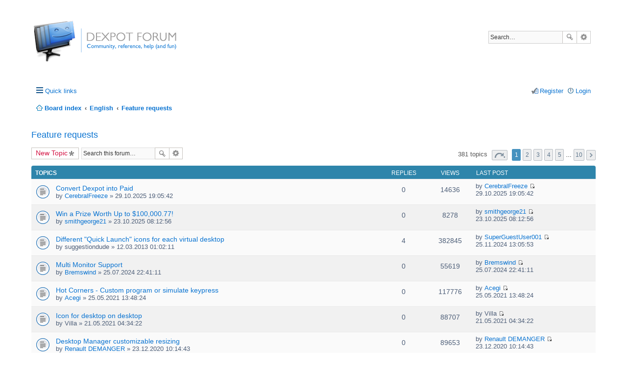

--- FILE ---
content_type: text/html; charset=UTF-8
request_url: https://dexpot.de/forum/viewforum.php?f=25&sid=2ac61188ed67152649be4178e964e698
body_size: 9349
content:
<!DOCTYPE html>
<html dir="ltr" lang="en-us">
<head>
<meta charset="utf-8" />
<meta name="viewport" content="width=device-width, initial-scale=1" />

<title>Feature requests | Dexpot Forum</title>

	<link rel="alternate" type="application/atom+xml" title="Feed - Dexpot Forum" href="https://dexpot.de/forum/feed.php">		<link rel="alternate" type="application/atom+xml" title="Feed - All forums" href="https://dexpot.de/forum/feed.php?mode=forums">			<link rel="alternate" type="application/atom+xml" title="Feed - Forum - Feature requests" href="https://dexpot.de/forum/feed.php?f=25">		
	<link rel="canonical" href="https://dexpot.de/forum/viewforum.php?f=25">

<!--
	phpBB style name: prosilver
	Based on style:   prosilver (this is the default phpBB3 style)
	Original author:  Tom Beddard ( http://www.subBlue.com/ )
	Modified by:
-->

<link href="./styles/dexsilver/theme/stylesheet.css?assets_version=104" rel="stylesheet">
<link href="./styles/dexsilver/theme/en_us/stylesheet.css?assets_version=104" rel="stylesheet">
<!--[if IE]><link rel="shortcut icon" href="favicon.ico?v=1"><![endif]-->
<link rel="icon" href="favicon.png">
<link rel="apple-touch-icon" href="apple-touch-icon.png">
<link href="./styles/dexsilver/theme/responsive.css?assets_version=104" rel="stylesheet" media="all and (max-width: 700px)">



<!--[if lte IE 9]>
	<link href="./styles/dexsilver/theme/tweaks.css?assets_version=104" rel="stylesheet">
<![endif]-->





</head>
<body id="phpbb" class="nojs notouch section-viewforum ltr ">


<div id="wrap">
	<a id="top" class="anchor" accesskey="t"></a>
	<div id="page-header">
		<div class="headerbar" role="banner">
			<div class="inner">

			<div id="site-description">
				<a id="logo" class="logo" href="./index.php?sid=26ada21cb5fcba0112492b88cf4a467c" title="Board index"><span class="imageset site_logo"></span></a>
				<!-- <h1>Dexpot Forum</h1>
				<p>Virtual desktops for Windows</p> -->
				<p class="skiplink"><a href="#start_here">Skip to content</a></p>
			</div>

									<div id="search-box" class="search-box search-header" role="search">
				<form action="./search.php?sid=26ada21cb5fcba0112492b88cf4a467c" method="get" id="search">
				<fieldset>
					<input name="keywords" id="keywords" type="search" maxlength="128" title="Search for keywords" class="inputbox search tiny" size="20" value="" placeholder="Search…" />
					<button class="button icon-button search-icon" type="submit" title="Search">Search</button>
					<a href="./search.php?sid=26ada21cb5fcba0112492b88cf4a467c" class="button icon-button search-adv-icon" title="Advanced search">Advanced search</a>
					<input type="hidden" name="sid" value="26ada21cb5fcba0112492b88cf4a467c" />

				</fieldset>
				</form>
			</div>
			
			</div>
		</div>
				<div class="navbar" role="navigation">
	<div class="inner">

	<ul id="nav-main" class="linklist bulletin" role="menubar">

		<li id="quick-links" class="small-icon responsive-menu dropdown-container" data-skip-responsive="true">
			<a href="#" class="responsive-menu-link dropdown-trigger">Quick links</a>
			<div class="dropdown hidden">
				<div class="pointer"><div class="pointer-inner"></div></div>
				<ul class="dropdown-contents" role="menu">
					
											<li class="separator"></li>
																								<li class="small-icon icon-search-unanswered"><a href="./search.php?search_id=unanswered&amp;sid=26ada21cb5fcba0112492b88cf4a467c" role="menuitem">Unanswered topics</a></li>
						<li class="small-icon icon-search-active"><a href="./search.php?search_id=active_topics&amp;sid=26ada21cb5fcba0112492b88cf4a467c" role="menuitem">Active topics</a></li>
						<li class="separator"></li>
						<li class="small-icon icon-search"><a href="./search.php?sid=26ada21cb5fcba0112492b88cf4a467c" role="menuitem">Search</a></li>
					
											<li class="separator"></li>
												<li class="small-icon icon-team"><a href="./memberlist.php?mode=team&amp;sid=26ada21cb5fcba0112492b88cf4a467c" role="menuitem">The team</a></li>										<li class="separator"></li>

									</ul>
			</div>
		</li>

				<!-- <li class="small-icon icon-faq" data-skip-responsive="true"><a href="./faq.php?sid=26ada21cb5fcba0112492b88cf4a467c" rel="help" title="Frequently Asked Questions" role="menuitem">FAQ</a></li> -->
						
			<li class="small-icon icon-logout rightside"  data-skip-responsive="true"><a href="./ucp.php?mode=login&amp;sid=26ada21cb5fcba0112492b88cf4a467c" title="Login" accesskey="x" role="menuitem">Login</a></li>
					<li class="small-icon icon-register rightside" data-skip-responsive="true"><a href="./ucp.php?mode=register&amp;sid=26ada21cb5fcba0112492b88cf4a467c" role="menuitem">Register</a></li>
						</ul>

	<ul id="nav-breadcrumbs" class="linklist navlinks" role="menubar">
						<li class="small-icon icon-home breadcrumbs">
									<span class="crumb" itemtype="http://data-vocabulary.org/Breadcrumb" itemscope=""><a href="./index.php?sid=26ada21cb5fcba0112492b88cf4a467c" accesskey="h" data-navbar-reference="index" itemprop="url"><span itemprop="title">Board index</span></a></span>
											<span class="crumb" itemtype="http://data-vocabulary.org/Breadcrumb" itemscope="" data-forum-id="18"><a href="./viewforum.php?f=18&amp;sid=26ada21cb5fcba0112492b88cf4a467c" itemprop="url"><span itemprop="title">English</span></a></span>
															<span class="crumb" itemtype="http://data-vocabulary.org/Breadcrumb" itemscope="" data-forum-id="25"><a href="./viewforum.php?f=25&amp;sid=26ada21cb5fcba0112492b88cf4a467c" itemprop="url"><span itemprop="title">Feature requests</span></a></span>
												</li>
		
					<li class="rightside responsive-search" style="display: none;"><a href="./search.php?sid=26ada21cb5fcba0112492b88cf4a467c" title="View the advanced search options" role="menuitem">Search</a></li>
			</ul>

	</div>
</div>
	</div>

	
	<a id="start_here" class="anchor"></a>
	<div id="page-body" role="main">
		
		<h2 class="forum-title"><a href="./viewforum.php?f=25&amp;sid=26ada21cb5fcba0112492b88cf4a467c">Feature requests</a></h2>
<div>
	<!-- NOTE: remove the style="display: none" when you want to have the forum description on the forum body -->
	<div style="display: none !important;">Here you may post suggestions for improving and extending Dexpot.<br /></div>	</div>



	<div class="action-bar top">

			<div class="buttons">
			
			<a href="./posting.php?mode=post&amp;f=25&amp;sid=26ada21cb5fcba0112492b88cf4a467c" class="button icon-button post-icon" title="Post a new topic">
				New Topic			</a>

					</div>
	
			<div class="search-box" role="search">
			<form method="get" id="forum-search" action="./search.php?sid=26ada21cb5fcba0112492b88cf4a467c">
			<fieldset>
				<input class="inputbox search tiny" type="search" name="keywords" id="search_keywords" size="20" placeholder="Search this forum…" />
				<button class="button icon-button search-icon" type="submit" title="Search">Search</button>
				<a href="./search.php?sid=26ada21cb5fcba0112492b88cf4a467c" class="button icon-button search-adv-icon" title="Advanced search">Advanced search</a>
				<input type="hidden" name="fid[0]" value="25" />
<input type="hidden" name="sid" value="26ada21cb5fcba0112492b88cf4a467c" />

			</fieldset>
			</form>
		</div>
	
	<div class="pagination">
				381 topics
					<ul>
	<li class="dropdown-container dropdown-button-control dropdown-page-jump page-jump">
		<a href="#" class="dropdown-trigger" title="Click to jump to page…" role="button">Page <strong>1</strong> of <strong>10</strong></a>
		<div class="dropdown hidden">
			<div class="pointer"><div class="pointer-inner"></div></div>
			<ul class="dropdown-contents">
				<li>Jump to page:</li>
				<li class="page-jump-form">
					<input type="number" name="page-number" min="1" maxlength="6" title="Enter the page number you wish to go to" class="inputbox tiny" data-per-page="40" data-base-url=".&#x2F;viewforum.php&#x3F;f&#x3D;25&amp;amp&#x3B;sid&#x3D;26ada21cb5fcba0112492b88cf4a467c" data-start-name="start" />
					<input class="button2" value="Go" type="button" />
				</li>
			</ul>
		</div>
	</li>
		<li class="active"><span>1</span></li>
			<li><a href="./viewforum.php?f=25&amp;sid=26ada21cb5fcba0112492b88cf4a467c&amp;start=40" role="button">2</a></li>
			<li><a href="./viewforum.php?f=25&amp;sid=26ada21cb5fcba0112492b88cf4a467c&amp;start=80" role="button">3</a></li>
			<li><a href="./viewforum.php?f=25&amp;sid=26ada21cb5fcba0112492b88cf4a467c&amp;start=120" role="button">4</a></li>
			<li><a href="./viewforum.php?f=25&amp;sid=26ada21cb5fcba0112492b88cf4a467c&amp;start=160" role="button">5</a></li>
			<li class="ellipsis" role="separator"><span>…</span></li>
			<li><a href="./viewforum.php?f=25&amp;sid=26ada21cb5fcba0112492b88cf4a467c&amp;start=360" role="button">10</a></li>
			<li class="next"><a href="./viewforum.php?f=25&amp;sid=26ada21cb5fcba0112492b88cf4a467c&amp;start=40" rel="next" role="button">Next</a></li>
	</ul>
			</div>

	</div>



	
			<div class="forumbg">
		<div class="inner">
		<ul class="topiclist">
			<li class="header">
				<dl class="icon">
					<dt><div class="list-inner">Topics</div></dt>
					<dd class="posts">Replies</dd>
					<dd class="views">Views</dd>
					<dd class="lastpost"><span>Last post</span></dd>
				</dl>
			</li>
		</ul>
		<ul class="topiclist topics">
	
				<li class="row bg1">
						<dl class="icon topic_read">
				<dt title="No unread posts">
										<div class="list-inner">
												<a href="./viewtopic.php?f=25&amp;t=16336&amp;sid=26ada21cb5fcba0112492b88cf4a467c" class="topictitle">Convert Dexpot into Paid</a>
																		<br />

												<div class="responsive-show" style="display: none;">
							Last post by <a href="./memberlist.php?mode=viewprofile&amp;u=8431&amp;sid=26ada21cb5fcba0112492b88cf4a467c" class="username">CerebralFreeze</a> &laquo; <a href="./viewtopic.php?f=25&amp;t=16336&amp;p=48252&amp;sid=26ada21cb5fcba0112492b88cf4a467c#p48252" title="Go to last post">29.10.2025 19:05:42</a>
													</div>
												
						
						<div class="responsive-hide">
																					by <a href="./memberlist.php?mode=viewprofile&amp;u=8431&amp;sid=26ada21cb5fcba0112492b88cf4a467c" class="username">CerebralFreeze</a> &raquo; 29.10.2025 19:05:42
													</div>

											</div>
				</dt>
				<dd class="posts">0 <dfn>Replies</dfn></dd>
				<dd class="views">14636 <dfn>Views</dfn></dd>
				<dd class="lastpost"><span><dfn>Last post </dfn>by <a href="./memberlist.php?mode=viewprofile&amp;u=8431&amp;sid=26ada21cb5fcba0112492b88cf4a467c" class="username">CerebralFreeze</a>
					<a href="./viewtopic.php?f=25&amp;t=16336&amp;p=48252&amp;sid=26ada21cb5fcba0112492b88cf4a467c#p48252" title="Go to last post"><span class="imageset icon_topic_latest" title="View the latest post">View the latest post</span></a> <br />29.10.2025 19:05:42</span>
				</dd>
			</dl>
					</li>
		
	

	
	
				<li class="row bg2">
						<dl class="icon topic_read">
				<dt title="No unread posts">
										<div class="list-inner">
												<a href="./viewtopic.php?f=25&amp;t=16328&amp;sid=26ada21cb5fcba0112492b88cf4a467c" class="topictitle">Win a Prize Worth Up to $100,000.77!</a>
																		<br />

												<div class="responsive-show" style="display: none;">
							Last post by <a href="./memberlist.php?mode=viewprofile&amp;u=8653&amp;sid=26ada21cb5fcba0112492b88cf4a467c" class="username">smithgeorge21</a> &laquo; <a href="./viewtopic.php?f=25&amp;t=16328&amp;p=48243&amp;sid=26ada21cb5fcba0112492b88cf4a467c#p48243" title="Go to last post">23.10.2025 08:12:56</a>
													</div>
												
						
						<div class="responsive-hide">
																					by <a href="./memberlist.php?mode=viewprofile&amp;u=8653&amp;sid=26ada21cb5fcba0112492b88cf4a467c" class="username">smithgeorge21</a> &raquo; 23.10.2025 08:12:56
													</div>

											</div>
				</dt>
				<dd class="posts">0 <dfn>Replies</dfn></dd>
				<dd class="views">8278 <dfn>Views</dfn></dd>
				<dd class="lastpost"><span><dfn>Last post </dfn>by <a href="./memberlist.php?mode=viewprofile&amp;u=8653&amp;sid=26ada21cb5fcba0112492b88cf4a467c" class="username">smithgeorge21</a>
					<a href="./viewtopic.php?f=25&amp;t=16328&amp;p=48243&amp;sid=26ada21cb5fcba0112492b88cf4a467c#p48243" title="Go to last post"><span class="imageset icon_topic_latest" title="View the latest post">View the latest post</span></a> <br />23.10.2025 08:12:56</span>
				</dd>
			</dl>
					</li>
		
	

	
	
				<li class="row bg1">
						<dl class="icon topic_read">
				<dt title="No unread posts">
										<div class="list-inner">
												<a href="./viewtopic.php?f=25&amp;t=4405&amp;sid=26ada21cb5fcba0112492b88cf4a467c" class="topictitle">Different &quot;Quick Launch&quot; icons for each virtual desktop</a>
																		<br />

												<div class="responsive-show" style="display: none;">
							Last post by <a href="./memberlist.php?mode=viewprofile&amp;u=6500&amp;sid=26ada21cb5fcba0112492b88cf4a467c" class="username">SuperGuestUser001</a> &laquo; <a href="./viewtopic.php?f=25&amp;t=4405&amp;p=48059&amp;sid=26ada21cb5fcba0112492b88cf4a467c#p48059" title="Go to last post">25.11.2024 13:05:53</a>
													</div>
						<span class="responsive-show left-box" style="display: none;">Replies: <strong>4</strong></span>						
						
						<div class="responsive-hide">
																					by <span class="username">suggestiondude</span> &raquo; 12.03.2013 01:02:11
													</div>

											</div>
				</dt>
				<dd class="posts">4 <dfn>Replies</dfn></dd>
				<dd class="views">382845 <dfn>Views</dfn></dd>
				<dd class="lastpost"><span><dfn>Last post </dfn>by <a href="./memberlist.php?mode=viewprofile&amp;u=6500&amp;sid=26ada21cb5fcba0112492b88cf4a467c" class="username">SuperGuestUser001</a>
					<a href="./viewtopic.php?f=25&amp;t=4405&amp;p=48059&amp;sid=26ada21cb5fcba0112492b88cf4a467c#p48059" title="Go to last post"><span class="imageset icon_topic_latest" title="View the latest post">View the latest post</span></a> <br />25.11.2024 13:05:53</span>
				</dd>
			</dl>
					</li>
		
	

	
	
				<li class="row bg2">
						<dl class="icon topic_read">
				<dt title="No unread posts">
										<div class="list-inner">
												<a href="./viewtopic.php?f=25&amp;t=16143&amp;sid=26ada21cb5fcba0112492b88cf4a467c" class="topictitle">Multi Monitor Support</a>
																		<br />

												<div class="responsive-show" style="display: none;">
							Last post by <a href="./memberlist.php?mode=viewprofile&amp;u=2913&amp;sid=26ada21cb5fcba0112492b88cf4a467c" class="username">Bremswind</a> &laquo; <a href="./viewtopic.php?f=25&amp;t=16143&amp;p=47971&amp;sid=26ada21cb5fcba0112492b88cf4a467c#p47971" title="Go to last post">25.07.2024 22:41:11</a>
													</div>
												
						
						<div class="responsive-hide">
																					by <a href="./memberlist.php?mode=viewprofile&amp;u=2913&amp;sid=26ada21cb5fcba0112492b88cf4a467c" class="username">Bremswind</a> &raquo; 25.07.2024 22:41:11
													</div>

											</div>
				</dt>
				<dd class="posts">0 <dfn>Replies</dfn></dd>
				<dd class="views">55619 <dfn>Views</dfn></dd>
				<dd class="lastpost"><span><dfn>Last post </dfn>by <a href="./memberlist.php?mode=viewprofile&amp;u=2913&amp;sid=26ada21cb5fcba0112492b88cf4a467c" class="username">Bremswind</a>
					<a href="./viewtopic.php?f=25&amp;t=16143&amp;p=47971&amp;sid=26ada21cb5fcba0112492b88cf4a467c#p47971" title="Go to last post"><span class="imageset icon_topic_latest" title="View the latest post">View the latest post</span></a> <br />25.07.2024 22:41:11</span>
				</dd>
			</dl>
					</li>
		
	

	
	
				<li class="row bg1">
						<dl class="icon topic_read">
				<dt title="No unread posts">
										<div class="list-inner">
												<a href="./viewtopic.php?f=25&amp;t=15758&amp;sid=26ada21cb5fcba0112492b88cf4a467c" class="topictitle">Hot Corners - Custom program or simulate keypress</a>
																		<br />

												<div class="responsive-show" style="display: none;">
							Last post by <a href="./memberlist.php?mode=viewprofile&amp;u=2889&amp;sid=26ada21cb5fcba0112492b88cf4a467c" class="username">Acegi</a> &laquo; <a href="./viewtopic.php?f=25&amp;t=15758&amp;p=47453&amp;sid=26ada21cb5fcba0112492b88cf4a467c#p47453" title="Go to last post">25.05.2021 13:48:24</a>
													</div>
												
						
						<div class="responsive-hide">
																					by <a href="./memberlist.php?mode=viewprofile&amp;u=2889&amp;sid=26ada21cb5fcba0112492b88cf4a467c" class="username">Acegi</a> &raquo; 25.05.2021 13:48:24
													</div>

											</div>
				</dt>
				<dd class="posts">0 <dfn>Replies</dfn></dd>
				<dd class="views">117776 <dfn>Views</dfn></dd>
				<dd class="lastpost"><span><dfn>Last post </dfn>by <a href="./memberlist.php?mode=viewprofile&amp;u=2889&amp;sid=26ada21cb5fcba0112492b88cf4a467c" class="username">Acegi</a>
					<a href="./viewtopic.php?f=25&amp;t=15758&amp;p=47453&amp;sid=26ada21cb5fcba0112492b88cf4a467c#p47453" title="Go to last post"><span class="imageset icon_topic_latest" title="View the latest post">View the latest post</span></a> <br />25.05.2021 13:48:24</span>
				</dd>
			</dl>
					</li>
		
	

	
	
				<li class="row bg2">
						<dl class="icon topic_read">
				<dt title="No unread posts">
										<div class="list-inner">
												<a href="./viewtopic.php?f=25&amp;t=15757&amp;sid=26ada21cb5fcba0112492b88cf4a467c" class="topictitle">Icon for desktop on desktop</a>
																		<br />

												<div class="responsive-show" style="display: none;">
							Last post by <span class="username">Villa</span> &laquo; <a href="./viewtopic.php?f=25&amp;t=15757&amp;p=47452&amp;sid=26ada21cb5fcba0112492b88cf4a467c#p47452" title="Go to last post">21.05.2021 04:34:22</a>
													</div>
												
						
						<div class="responsive-hide">
																					by <span class="username">Villa</span> &raquo; 21.05.2021 04:34:22
													</div>

											</div>
				</dt>
				<dd class="posts">0 <dfn>Replies</dfn></dd>
				<dd class="views">88707 <dfn>Views</dfn></dd>
				<dd class="lastpost"><span><dfn>Last post </dfn>by <span class="username">Villa</span>
					<a href="./viewtopic.php?f=25&amp;t=15757&amp;p=47452&amp;sid=26ada21cb5fcba0112492b88cf4a467c#p47452" title="Go to last post"><span class="imageset icon_topic_latest" title="View the latest post">View the latest post</span></a> <br />21.05.2021 04:34:22</span>
				</dd>
			</dl>
					</li>
		
	

	
	
				<li class="row bg1">
						<dl class="icon topic_read">
				<dt title="No unread posts">
										<div class="list-inner">
												<a href="./viewtopic.php?f=25&amp;t=15749&amp;sid=26ada21cb5fcba0112492b88cf4a467c" class="topictitle">Desktop Manager customizable resizing</a>
																		<br />

												<div class="responsive-show" style="display: none;">
							Last post by <a href="./memberlist.php?mode=viewprofile&amp;u=8694&amp;sid=26ada21cb5fcba0112492b88cf4a467c" class="username">Renault DEMANGER</a> &laquo; <a href="./viewtopic.php?f=25&amp;t=15749&amp;p=47417&amp;sid=26ada21cb5fcba0112492b88cf4a467c#p47417" title="Go to last post">23.12.2020 10:14:43</a>
													</div>
												
						
						<div class="responsive-hide">
																					by <a href="./memberlist.php?mode=viewprofile&amp;u=8694&amp;sid=26ada21cb5fcba0112492b88cf4a467c" class="username">Renault DEMANGER</a> &raquo; 23.12.2020 10:14:43
													</div>

											</div>
				</dt>
				<dd class="posts">0 <dfn>Replies</dfn></dd>
				<dd class="views">89653 <dfn>Views</dfn></dd>
				<dd class="lastpost"><span><dfn>Last post </dfn>by <a href="./memberlist.php?mode=viewprofile&amp;u=8694&amp;sid=26ada21cb5fcba0112492b88cf4a467c" class="username">Renault DEMANGER</a>
					<a href="./viewtopic.php?f=25&amp;t=15749&amp;p=47417&amp;sid=26ada21cb5fcba0112492b88cf4a467c#p47417" title="Go to last post"><span class="imageset icon_topic_latest" title="View the latest post">View the latest post</span></a> <br />23.12.2020 10:14:43</span>
				</dd>
			</dl>
					</li>
		
	

	
	
				<li class="row bg2">
						<dl class="icon topic_read">
				<dt title="No unread posts">
										<div class="list-inner">
												<a href="./viewtopic.php?f=25&amp;t=15748&amp;sid=26ada21cb5fcba0112492b88cf4a467c" class="topictitle">Desktop Manager - Option automatic masking</a>
																		<br />

												<div class="responsive-show" style="display: none;">
							Last post by <a href="./memberlist.php?mode=viewprofile&amp;u=8694&amp;sid=26ada21cb5fcba0112492b88cf4a467c" class="username">Renault DEMANGER</a> &laquo; <a href="./viewtopic.php?f=25&amp;t=15748&amp;p=47416&amp;sid=26ada21cb5fcba0112492b88cf4a467c#p47416" title="Go to last post">23.12.2020 10:03:32</a>
													</div>
												
						
						<div class="responsive-hide">
																					by <a href="./memberlist.php?mode=viewprofile&amp;u=8694&amp;sid=26ada21cb5fcba0112492b88cf4a467c" class="username">Renault DEMANGER</a> &raquo; 23.12.2020 10:03:32
													</div>

											</div>
				</dt>
				<dd class="posts">0 <dfn>Replies</dfn></dd>
				<dd class="views">87471 <dfn>Views</dfn></dd>
				<dd class="lastpost"><span><dfn>Last post </dfn>by <a href="./memberlist.php?mode=viewprofile&amp;u=8694&amp;sid=26ada21cb5fcba0112492b88cf4a467c" class="username">Renault DEMANGER</a>
					<a href="./viewtopic.php?f=25&amp;t=15748&amp;p=47416&amp;sid=26ada21cb5fcba0112492b88cf4a467c#p47416" title="Go to last post"><span class="imageset icon_topic_latest" title="View the latest post">View the latest post</span></a> <br />23.12.2020 10:03:32</span>
				</dd>
			</dl>
					</li>
		
	

	
	
				<li class="row bg1">
						<dl class="icon topic_read">
				<dt title="No unread posts">
										<div class="list-inner">
												<a href="./viewtopic.php?f=25&amp;t=15747&amp;sid=26ada21cb5fcba0112492b88cf4a467c" class="topictitle">Different start menu for each desktop</a>
																		<br />

												<div class="responsive-show" style="display: none;">
							Last post by <a href="./memberlist.php?mode=viewprofile&amp;u=8694&amp;sid=26ada21cb5fcba0112492b88cf4a467c" class="username">Renault DEMANGER</a> &laquo; <a href="./viewtopic.php?f=25&amp;t=15747&amp;p=47414&amp;sid=26ada21cb5fcba0112492b88cf4a467c#p47414" title="Go to last post">22.12.2020 09:17:36</a>
													</div>
												
						
						<div class="responsive-hide">
																					by <a href="./memberlist.php?mode=viewprofile&amp;u=8694&amp;sid=26ada21cb5fcba0112492b88cf4a467c" class="username">Renault DEMANGER</a> &raquo; 22.12.2020 09:17:36
													</div>

											</div>
				</dt>
				<dd class="posts">0 <dfn>Replies</dfn></dd>
				<dd class="views">88007 <dfn>Views</dfn></dd>
				<dd class="lastpost"><span><dfn>Last post </dfn>by <a href="./memberlist.php?mode=viewprofile&amp;u=8694&amp;sid=26ada21cb5fcba0112492b88cf4a467c" class="username">Renault DEMANGER</a>
					<a href="./viewtopic.php?f=25&amp;t=15747&amp;p=47414&amp;sid=26ada21cb5fcba0112492b88cf4a467c#p47414" title="Go to last post"><span class="imageset icon_topic_latest" title="View the latest post">View the latest post</span></a> <br />22.12.2020 09:17:36</span>
				</dd>
			</dl>
					</li>
		
	

	
	
				<li class="row bg2">
						<dl class="icon topic_read">
				<dt title="No unread posts">
										<div class="list-inner">
												<a href="./viewtopic.php?f=25&amp;t=15746&amp;sid=26ada21cb5fcba0112492b88cf4a467c" class="topictitle">Dexpot systray app  - Settings</a>
																		<br />

												<div class="responsive-show" style="display: none;">
							Last post by <a href="./memberlist.php?mode=viewprofile&amp;u=8694&amp;sid=26ada21cb5fcba0112492b88cf4a467c" class="username">Renault DEMANGER</a> &laquo; <a href="./viewtopic.php?f=25&amp;t=15746&amp;p=47411&amp;sid=26ada21cb5fcba0112492b88cf4a467c#p47411" title="Go to last post">22.12.2020 08:47:50</a>
													</div>
												
						
						<div class="responsive-hide">
																					by <a href="./memberlist.php?mode=viewprofile&amp;u=8694&amp;sid=26ada21cb5fcba0112492b88cf4a467c" class="username">Renault DEMANGER</a> &raquo; 22.12.2020 08:47:50
													</div>

											</div>
				</dt>
				<dd class="posts">0 <dfn>Replies</dfn></dd>
				<dd class="views">87661 <dfn>Views</dfn></dd>
				<dd class="lastpost"><span><dfn>Last post </dfn>by <a href="./memberlist.php?mode=viewprofile&amp;u=8694&amp;sid=26ada21cb5fcba0112492b88cf4a467c" class="username">Renault DEMANGER</a>
					<a href="./viewtopic.php?f=25&amp;t=15746&amp;p=47411&amp;sid=26ada21cb5fcba0112492b88cf4a467c#p47411" title="Go to last post"><span class="imageset icon_topic_latest" title="View the latest post">View the latest post</span></a> <br />22.12.2020 08:47:50</span>
				</dd>
			</dl>
					</li>
		
	

	
	
				<li class="row bg1">
						<dl class="icon topic_read">
				<dt title="No unread posts">
										<div class="list-inner">
												<a href="./viewtopic.php?f=25&amp;t=15745&amp;sid=26ada21cb5fcba0112492b88cf4a467c" class="topictitle">Desktop preview - Sort options</a>
																		<br />

												<div class="responsive-show" style="display: none;">
							Last post by <a href="./memberlist.php?mode=viewprofile&amp;u=8694&amp;sid=26ada21cb5fcba0112492b88cf4a467c" class="username">Renault DEMANGER</a> &laquo; <a href="./viewtopic.php?f=25&amp;t=15745&amp;p=47410&amp;sid=26ada21cb5fcba0112492b88cf4a467c#p47410" title="Go to last post">22.12.2020 08:37:11</a>
													</div>
												
						
						<div class="responsive-hide">
																					by <a href="./memberlist.php?mode=viewprofile&amp;u=8694&amp;sid=26ada21cb5fcba0112492b88cf4a467c" class="username">Renault DEMANGER</a> &raquo; 22.12.2020 08:37:11
													</div>

											</div>
				</dt>
				<dd class="posts">0 <dfn>Replies</dfn></dd>
				<dd class="views">87954 <dfn>Views</dfn></dd>
				<dd class="lastpost"><span><dfn>Last post </dfn>by <a href="./memberlist.php?mode=viewprofile&amp;u=8694&amp;sid=26ada21cb5fcba0112492b88cf4a467c" class="username">Renault DEMANGER</a>
					<a href="./viewtopic.php?f=25&amp;t=15745&amp;p=47410&amp;sid=26ada21cb5fcba0112492b88cf4a467c#p47410" title="Go to last post"><span class="imageset icon_topic_latest" title="View the latest post">View the latest post</span></a> <br />22.12.2020 08:37:11</span>
				</dd>
			</dl>
					</li>
		
	

	
	
				<li class="row bg2">
						<dl class="icon topic_read">
				<dt title="No unread posts">
										<div class="list-inner">
												<a href="./viewtopic.php?f=25&amp;t=15743&amp;sid=26ada21cb5fcba0112492b88cf4a467c" class="topictitle">Desktop name font customizable in full screen preview</a>
																		<br />

												<div class="responsive-show" style="display: none;">
							Last post by <a href="./memberlist.php?mode=viewprofile&amp;u=8694&amp;sid=26ada21cb5fcba0112492b88cf4a467c" class="username">Renault DEMANGER</a> &laquo; <a href="./viewtopic.php?f=25&amp;t=15743&amp;p=47406&amp;sid=26ada21cb5fcba0112492b88cf4a467c#p47406" title="Go to last post">18.12.2020 19:18:10</a>
													</div>
												
						
						<div class="responsive-hide">
																					by <a href="./memberlist.php?mode=viewprofile&amp;u=8694&amp;sid=26ada21cb5fcba0112492b88cf4a467c" class="username">Renault DEMANGER</a> &raquo; 18.12.2020 19:18:10
													</div>

											</div>
				</dt>
				<dd class="posts">0 <dfn>Replies</dfn></dd>
				<dd class="views">86921 <dfn>Views</dfn></dd>
				<dd class="lastpost"><span><dfn>Last post </dfn>by <a href="./memberlist.php?mode=viewprofile&amp;u=8694&amp;sid=26ada21cb5fcba0112492b88cf4a467c" class="username">Renault DEMANGER</a>
					<a href="./viewtopic.php?f=25&amp;t=15743&amp;p=47406&amp;sid=26ada21cb5fcba0112492b88cf4a467c#p47406" title="Go to last post"><span class="imageset icon_topic_latest" title="View the latest post">View the latest post</span></a> <br />18.12.2020 19:18:10</span>
				</dd>
			</dl>
					</li>
		
	

	
	
				<li class="row bg1">
						<dl class="icon topic_read">
				<dt title="No unread posts">
										<div class="list-inner">
												<a href="./viewtopic.php?f=25&amp;t=15742&amp;sid=26ada21cb5fcba0112492b88cf4a467c" class="topictitle">Multi levels desktops groups</a>
																		<br />

												<div class="responsive-show" style="display: none;">
							Last post by <a href="./memberlist.php?mode=viewprofile&amp;u=8694&amp;sid=26ada21cb5fcba0112492b88cf4a467c" class="username">Renault DEMANGER</a> &laquo; <a href="./viewtopic.php?f=25&amp;t=15742&amp;p=47405&amp;sid=26ada21cb5fcba0112492b88cf4a467c#p47405" title="Go to last post">18.12.2020 15:05:26</a>
													</div>
												
						
						<div class="responsive-hide">
														<span class="imageset icon_topic_attach" title="Attachment(s)">Attachment(s)</span> 							by <a href="./memberlist.php?mode=viewprofile&amp;u=8694&amp;sid=26ada21cb5fcba0112492b88cf4a467c" class="username">Renault DEMANGER</a> &raquo; 18.12.2020 15:05:26
													</div>

											</div>
				</dt>
				<dd class="posts">0 <dfn>Replies</dfn></dd>
				<dd class="views">87308 <dfn>Views</dfn></dd>
				<dd class="lastpost"><span><dfn>Last post </dfn>by <a href="./memberlist.php?mode=viewprofile&amp;u=8694&amp;sid=26ada21cb5fcba0112492b88cf4a467c" class="username">Renault DEMANGER</a>
					<a href="./viewtopic.php?f=25&amp;t=15742&amp;p=47405&amp;sid=26ada21cb5fcba0112492b88cf4a467c#p47405" title="Go to last post"><span class="imageset icon_topic_latest" title="View the latest post">View the latest post</span></a> <br />18.12.2020 15:05:26</span>
				</dd>
			</dl>
					</li>
		
	

	
	
				<li class="row bg2">
						<dl class="icon topic_read">
				<dt title="No unread posts">
										<div class="list-inner">
												<a href="./viewtopic.php?f=25&amp;t=15741&amp;sid=26ada21cb5fcba0112492b88cf4a467c" class="topictitle">Desktop renaming from Desktop Manager flying ribbon</a>
																		<br />

												<div class="responsive-show" style="display: none;">
							Last post by <a href="./memberlist.php?mode=viewprofile&amp;u=8694&amp;sid=26ada21cb5fcba0112492b88cf4a467c" class="username">Renault DEMANGER</a> &laquo; <a href="./viewtopic.php?f=25&amp;t=15741&amp;p=47404&amp;sid=26ada21cb5fcba0112492b88cf4a467c#p47404" title="Go to last post">18.12.2020 09:58:33</a>
													</div>
						<span class="responsive-show left-box" style="display: none;">Replies: <strong>1</strong></span>						
						
						<div class="responsive-hide">
																					by <a href="./memberlist.php?mode=viewprofile&amp;u=8694&amp;sid=26ada21cb5fcba0112492b88cf4a467c" class="username">Renault DEMANGER</a> &raquo; 18.12.2020 09:54:06
													</div>

											</div>
				</dt>
				<dd class="posts">1 <dfn>Replies</dfn></dd>
				<dd class="views">40794 <dfn>Views</dfn></dd>
				<dd class="lastpost"><span><dfn>Last post </dfn>by <a href="./memberlist.php?mode=viewprofile&amp;u=8694&amp;sid=26ada21cb5fcba0112492b88cf4a467c" class="username">Renault DEMANGER</a>
					<a href="./viewtopic.php?f=25&amp;t=15741&amp;p=47404&amp;sid=26ada21cb5fcba0112492b88cf4a467c#p47404" title="Go to last post"><span class="imageset icon_topic_latest" title="View the latest post">View the latest post</span></a> <br />18.12.2020 09:58:33</span>
				</dd>
			</dl>
					</li>
		
	

	
	
				<li class="row bg1">
						<dl class="icon topic_read">
				<dt title="No unread posts">
										<div class="list-inner">
												<a href="./viewtopic.php?f=25&amp;t=15738&amp;sid=26ada21cb5fcba0112492b88cf4a467c" class="topictitle">Move to assigned desktop when an app is started</a>
																		<br />

												<div class="responsive-show" style="display: none;">
							Last post by <span class="username">TonHaarmans</span> &laquo; <a href="./viewtopic.php?f=25&amp;t=15738&amp;p=47399&amp;sid=26ada21cb5fcba0112492b88cf4a467c#p47399" title="Go to last post">12.12.2020 14:55:30</a>
													</div>
												
						
						<div class="responsive-hide">
																					by <span class="username">TonHaarmans</span> &raquo; 12.12.2020 14:55:30
													</div>

											</div>
				</dt>
				<dd class="posts">0 <dfn>Replies</dfn></dd>
				<dd class="views">82260 <dfn>Views</dfn></dd>
				<dd class="lastpost"><span><dfn>Last post </dfn>by <span class="username">TonHaarmans</span>
					<a href="./viewtopic.php?f=25&amp;t=15738&amp;p=47399&amp;sid=26ada21cb5fcba0112492b88cf4a467c#p47399" title="Go to last post"><span class="imageset icon_topic_latest" title="View the latest post">View the latest post</span></a> <br />12.12.2020 14:55:30</span>
				</dd>
			</dl>
					</li>
		
	

	
	
				<li class="row bg2">
						<dl class="icon topic_read">
				<dt title="No unread posts">
										<div class="list-inner">
												<a href="./viewtopic.php?f=25&amp;t=15728&amp;sid=26ada21cb5fcba0112492b88cf4a467c" class="topictitle">Desktop Manager Icon &amp; Monitor Selection</a>
																		<br />

												<div class="responsive-show" style="display: none;">
							Last post by <a href="./memberlist.php?mode=viewprofile&amp;u=8687&amp;sid=26ada21cb5fcba0112492b88cf4a467c" class="username">Smello</a> &laquo; <a href="./viewtopic.php?f=25&amp;t=15728&amp;p=47379&amp;sid=26ada21cb5fcba0112492b88cf4a467c#p47379" title="Go to last post">09.10.2020 16:39:52</a>
													</div>
												
						
						<div class="responsive-hide">
																					by <a href="./memberlist.php?mode=viewprofile&amp;u=8687&amp;sid=26ada21cb5fcba0112492b88cf4a467c" class="username">Smello</a> &raquo; 09.10.2020 16:39:52
													</div>

											</div>
				</dt>
				<dd class="posts">0 <dfn>Replies</dfn></dd>
				<dd class="views">82910 <dfn>Views</dfn></dd>
				<dd class="lastpost"><span><dfn>Last post </dfn>by <a href="./memberlist.php?mode=viewprofile&amp;u=8687&amp;sid=26ada21cb5fcba0112492b88cf4a467c" class="username">Smello</a>
					<a href="./viewtopic.php?f=25&amp;t=15728&amp;p=47379&amp;sid=26ada21cb5fcba0112492b88cf4a467c#p47379" title="Go to last post"><span class="imageset icon_topic_latest" title="View the latest post">View the latest post</span></a> <br />09.10.2020 16:39:52</span>
				</dd>
			</dl>
					</li>
		
	

	
	
				<li class="row bg1">
						<dl class="icon topic_read">
				<dt title="No unread posts">
										<div class="list-inner">
												<a href="./viewtopic.php?f=25&amp;t=15726&amp;sid=26ada21cb5fcba0112492b88cf4a467c" class="topictitle">Drag window over desktop icon to move</a>
																		<br />

												<div class="responsive-show" style="display: none;">
							Last post by <a href="./memberlist.php?mode=viewprofile&amp;u=8685&amp;sid=26ada21cb5fcba0112492b88cf4a467c" class="username">jordinh</a> &laquo; <a href="./viewtopic.php?f=25&amp;t=15726&amp;p=47374&amp;sid=26ada21cb5fcba0112492b88cf4a467c#p47374" title="Go to last post">28.09.2020 19:24:49</a>
													</div>
												
						
						<div class="responsive-hide">
																					by <a href="./memberlist.php?mode=viewprofile&amp;u=8685&amp;sid=26ada21cb5fcba0112492b88cf4a467c" class="username">jordinh</a> &raquo; 28.09.2020 19:24:49
													</div>

											</div>
				</dt>
				<dd class="posts">0 <dfn>Replies</dfn></dd>
				<dd class="views">65380 <dfn>Views</dfn></dd>
				<dd class="lastpost"><span><dfn>Last post </dfn>by <a href="./memberlist.php?mode=viewprofile&amp;u=8685&amp;sid=26ada21cb5fcba0112492b88cf4a467c" class="username">jordinh</a>
					<a href="./viewtopic.php?f=25&amp;t=15726&amp;p=47374&amp;sid=26ada21cb5fcba0112492b88cf4a467c#p47374" title="Go to last post"><span class="imageset icon_topic_latest" title="View the latest post">View the latest post</span></a> <br />28.09.2020 19:24:49</span>
				</dd>
			</dl>
					</li>
		
	

	
	
				<li class="row bg2">
						<dl class="icon topic_read">
				<dt title="No unread posts">
										<div class="list-inner">
												<a href="./viewtopic.php?f=25&amp;t=5637&amp;sid=26ada21cb5fcba0112492b88cf4a467c" class="topictitle">Focus on the open window when switching desktops</a>
																		<br />

												<div class="responsive-show" style="display: none;">
							Last post by <a href="./memberlist.php?mode=viewprofile&amp;u=2&amp;sid=26ada21cb5fcba0112492b88cf4a467c" style="color: #AA0000;" class="username-coloured">Sebastian</a> &laquo; <a href="./viewtopic.php?f=25&amp;t=5637&amp;p=47319&amp;sid=26ada21cb5fcba0112492b88cf4a467c#p47319" title="Go to last post">01.07.2020 08:57:28</a>
													</div>
						<span class="responsive-show left-box" style="display: none;">Replies: <strong>4</strong></span>						
						
						<div class="responsive-hide">
																					by <span class="username">PsiXdev</span> &raquo; 13.07.2014 18:12:39
													</div>

											</div>
				</dt>
				<dd class="posts">4 <dfn>Replies</dfn></dd>
				<dd class="views">51429 <dfn>Views</dfn></dd>
				<dd class="lastpost"><span><dfn>Last post </dfn>by <a href="./memberlist.php?mode=viewprofile&amp;u=2&amp;sid=26ada21cb5fcba0112492b88cf4a467c" style="color: #AA0000;" class="username-coloured">Sebastian</a>
					<a href="./viewtopic.php?f=25&amp;t=5637&amp;p=47319&amp;sid=26ada21cb5fcba0112492b88cf4a467c#p47319" title="Go to last post"><span class="imageset icon_topic_latest" title="View the latest post">View the latest post</span></a> <br />01.07.2020 08:57:28</span>
				</dd>
			</dl>
					</li>
		
	

	
	
				<li class="row bg1">
						<dl class="icon topic_read">
				<dt title="No unread posts">
										<div class="list-inner">
												<a href="./viewtopic.php?f=25&amp;t=15685&amp;sid=26ada21cb5fcba0112492b88cf4a467c" class="topictitle">Running several virtual desktop at the same time on multi-monitors</a>
																		<br />

												<div class="responsive-show" style="display: none;">
							Last post by <a href="./memberlist.php?mode=viewprofile&amp;u=2&amp;sid=26ada21cb5fcba0112492b88cf4a467c" style="color: #AA0000;" class="username-coloured">Sebastian</a> &laquo; <a href="./viewtopic.php?f=25&amp;t=15685&amp;p=47292&amp;sid=26ada21cb5fcba0112492b88cf4a467c#p47292" title="Go to last post">09.06.2020 09:55:33</a>
													</div>
						<span class="responsive-show left-box" style="display: none;">Replies: <strong>1</strong></span>						
						
						<div class="responsive-hide">
																					by <span class="username">Dorianljh</span> &raquo; 09.04.2020 01:34:46
													</div>

											</div>
				</dt>
				<dd class="posts">1 <dfn>Replies</dfn></dd>
				<dd class="views">43882 <dfn>Views</dfn></dd>
				<dd class="lastpost"><span><dfn>Last post </dfn>by <a href="./memberlist.php?mode=viewprofile&amp;u=2&amp;sid=26ada21cb5fcba0112492b88cf4a467c" style="color: #AA0000;" class="username-coloured">Sebastian</a>
					<a href="./viewtopic.php?f=25&amp;t=15685&amp;p=47292&amp;sid=26ada21cb5fcba0112492b88cf4a467c#p47292" title="Go to last post"><span class="imageset icon_topic_latest" title="View the latest post">View the latest post</span></a> <br />09.06.2020 09:55:33</span>
				</dd>
			</dl>
					</li>
		
	

	
	
				<li class="row bg2">
						<dl class="icon topic_read">
				<dt title="No unread posts">
										<div class="list-inner">
												<a href="./viewtopic.php?f=25&amp;t=15687&amp;sid=26ada21cb5fcba0112492b88cf4a467c" class="topictitle">I'm on my knees begging.  Please, please add this small feature.  I will give my left hand (not my right).</a>
																		<br />

												<div class="responsive-show" style="display: none;">
							Last post by <a href="./memberlist.php?mode=viewprofile&amp;u=2&amp;sid=26ada21cb5fcba0112492b88cf4a467c" style="color: #AA0000;" class="username-coloured">Sebastian</a> &laquo; <a href="./viewtopic.php?f=25&amp;t=15687&amp;p=47269&amp;sid=26ada21cb5fcba0112492b88cf4a467c#p47269" title="Go to last post">14.04.2020 16:01:45</a>
													</div>
						<span class="responsive-show left-box" style="display: none;">Replies: <strong>2</strong></span>						
						
						<div class="responsive-hide">
														<span class="imageset icon_topic_attach" title="Attachment(s)">Attachment(s)</span> 							by <a href="./memberlist.php?mode=viewprofile&amp;u=8431&amp;sid=26ada21cb5fcba0112492b88cf4a467c" class="username">CerebralFreeze</a> &raquo; 09.04.2020 19:23:49
													</div>

											</div>
				</dt>
				<dd class="posts">2 <dfn>Replies</dfn></dd>
				<dd class="views">56048 <dfn>Views</dfn></dd>
				<dd class="lastpost"><span><dfn>Last post </dfn>by <a href="./memberlist.php?mode=viewprofile&amp;u=2&amp;sid=26ada21cb5fcba0112492b88cf4a467c" style="color: #AA0000;" class="username-coloured">Sebastian</a>
					<a href="./viewtopic.php?f=25&amp;t=15687&amp;p=47269&amp;sid=26ada21cb5fcba0112492b88cf4a467c#p47269" title="Go to last post"><span class="imageset icon_topic_latest" title="View the latest post">View the latest post</span></a> <br />14.04.2020 16:01:45</span>
				</dd>
			</dl>
					</li>
		
	

	
	
				<li class="row bg1">
						<dl class="icon topic_read">
				<dt title="No unread posts">
										<div class="list-inner">
												<a href="./viewtopic.php?f=25&amp;t=15648&amp;sid=26ada21cb5fcba0112492b88cf4a467c" class="topictitle">Provide an option to hide hidden windows in preview window</a>
																		<br />

												<div class="responsive-show" style="display: none;">
							Last post by <a href="./memberlist.php?mode=viewprofile&amp;u=8620&amp;sid=26ada21cb5fcba0112492b88cf4a467c" class="username">MiG_Foxbat</a> &laquo; <a href="./viewtopic.php?f=25&amp;t=15648&amp;p=47205&amp;sid=26ada21cb5fcba0112492b88cf4a467c#p47205" title="Go to last post">29.11.2019 17:28:03</a>
													</div>
						<span class="responsive-show left-box" style="display: none;">Replies: <strong>1</strong></span>						
						
						<div class="responsive-hide">
																					by <a href="./memberlist.php?mode=viewprofile&amp;u=5548&amp;sid=26ada21cb5fcba0112492b88cf4a467c" class="username">dkarr</a> &raquo; 07.09.2019 18:15:23
													</div>

											</div>
				</dt>
				<dd class="posts">1 <dfn>Replies</dfn></dd>
				<dd class="views">41533 <dfn>Views</dfn></dd>
				<dd class="lastpost"><span><dfn>Last post </dfn>by <a href="./memberlist.php?mode=viewprofile&amp;u=8620&amp;sid=26ada21cb5fcba0112492b88cf4a467c" class="username">MiG_Foxbat</a>
					<a href="./viewtopic.php?f=25&amp;t=15648&amp;p=47205&amp;sid=26ada21cb5fcba0112492b88cf4a467c#p47205" title="Go to last post"><span class="imageset icon_topic_latest" title="View the latest post">View the latest post</span></a> <br />29.11.2019 17:28:03</span>
				</dd>
			</dl>
					</li>
		
	

	
	
				<li class="row bg2">
						<dl class="icon topic_read">
				<dt title="No unread posts">
										<div class="list-inner">
												<a href="./viewtopic.php?f=25&amp;t=15660&amp;sid=26ada21cb5fcba0112492b88cf4a467c" class="topictitle">Use Windows 10 Background settings</a>
																		<br />

												<div class="responsive-show" style="display: none;">
							Last post by <a href="./memberlist.php?mode=viewprofile&amp;u=8617&amp;sid=26ada21cb5fcba0112492b88cf4a467c" class="username">Quietbeat</a> &laquo; <a href="./viewtopic.php?f=25&amp;t=15660&amp;p=47200&amp;sid=26ada21cb5fcba0112492b88cf4a467c#p47200" title="Go to last post">25.11.2019 21:29:38</a>
													</div>
												
						
						<div class="responsive-hide">
																					by <a href="./memberlist.php?mode=viewprofile&amp;u=8617&amp;sid=26ada21cb5fcba0112492b88cf4a467c" class="username">Quietbeat</a> &raquo; 25.11.2019 21:29:38
													</div>

											</div>
				</dt>
				<dd class="posts">0 <dfn>Replies</dfn></dd>
				<dd class="views">39267 <dfn>Views</dfn></dd>
				<dd class="lastpost"><span><dfn>Last post </dfn>by <a href="./memberlist.php?mode=viewprofile&amp;u=8617&amp;sid=26ada21cb5fcba0112492b88cf4a467c" class="username">Quietbeat</a>
					<a href="./viewtopic.php?f=25&amp;t=15660&amp;p=47200&amp;sid=26ada21cb5fcba0112492b88cf4a467c#p47200" title="Go to last post"><span class="imageset icon_topic_latest" title="View the latest post">View the latest post</span></a> <br />25.11.2019 21:29:38</span>
				</dd>
			</dl>
					</li>
		
	

	
	
				<li class="row bg1">
						<dl class="icon topic_read_hot">
				<dt title="No unread posts">
										<div class="list-inner">
												<a href="./viewtopic.php?f=25&amp;t=1704&amp;sid=26ada21cb5fcba0112492b88cf4a467c" class="topictitle">Manual taskbar reordering</a>
																		<br />

												<div class="responsive-show" style="display: none;">
							Last post by <a href="./memberlist.php?mode=viewprofile&amp;u=8605&amp;sid=26ada21cb5fcba0112492b88cf4a467c" class="username">Continuum</a> &laquo; <a href="./viewtopic.php?f=25&amp;t=1704&amp;p=47174&amp;sid=26ada21cb5fcba0112492b88cf4a467c#p47174" title="Go to last post">08.09.2019 12:29:47</a>
													</div>
						<span class="responsive-show left-box" style="display: none;">Replies: <strong>41</strong></span>						
												<div class="pagination">
							<ul>
															<li><a href="./viewtopic.php?f=25&amp;t=1704&amp;sid=26ada21cb5fcba0112492b88cf4a467c">1</a></li>
																							<li><a href="./viewtopic.php?f=25&amp;t=1704&amp;sid=26ada21cb5fcba0112492b88cf4a467c&amp;start=20">2</a></li>
																							<li><a href="./viewtopic.php?f=25&amp;t=1704&amp;sid=26ada21cb5fcba0112492b88cf4a467c&amp;start=40">3</a></li>
																																													</ul>
						</div>
						
						<div class="responsive-hide">
																					by <span class="username">Paja</span> &raquo; 20.11.2007 12:43:10
													</div>

											</div>
				</dt>
				<dd class="posts">41 <dfn>Replies</dfn></dd>
				<dd class="views">188059 <dfn>Views</dfn></dd>
				<dd class="lastpost"><span><dfn>Last post </dfn>by <a href="./memberlist.php?mode=viewprofile&amp;u=8605&amp;sid=26ada21cb5fcba0112492b88cf4a467c" class="username">Continuum</a>
					<a href="./viewtopic.php?f=25&amp;t=1704&amp;p=47174&amp;sid=26ada21cb5fcba0112492b88cf4a467c#p47174" title="Go to last post"><span class="imageset icon_topic_latest" title="View the latest post">View the latest post</span></a> <br />08.09.2019 12:29:47</span>
				</dd>
			</dl>
					</li>
		
	

	
	
				<li class="row bg2">
						<dl class="icon topic_read">
				<dt title="No unread posts">
										<div class="list-inner">
												<a href="./viewtopic.php?f=25&amp;t=15644&amp;sid=26ada21cb5fcba0112492b88cf4a467c" class="topictitle">Quick Modification for Taskbar Pager?</a>
																		<br />

												<div class="responsive-show" style="display: none;">
							Last post by <a href="./memberlist.php?mode=viewprofile&amp;u=8600&amp;sid=26ada21cb5fcba0112492b88cf4a467c" class="username">StarlightAngel92</a> &laquo; <a href="./viewtopic.php?f=25&amp;t=15644&amp;p=47165&amp;sid=26ada21cb5fcba0112492b88cf4a467c#p47165" title="Go to last post">12.08.2019 09:15:07</a>
													</div>
												
						
						<div class="responsive-hide">
																					by <a href="./memberlist.php?mode=viewprofile&amp;u=8600&amp;sid=26ada21cb5fcba0112492b88cf4a467c" class="username">StarlightAngel92</a> &raquo; 12.08.2019 09:15:07
													</div>

											</div>
				</dt>
				<dd class="posts">0 <dfn>Replies</dfn></dd>
				<dd class="views">39004 <dfn>Views</dfn></dd>
				<dd class="lastpost"><span><dfn>Last post </dfn>by <a href="./memberlist.php?mode=viewprofile&amp;u=8600&amp;sid=26ada21cb5fcba0112492b88cf4a467c" class="username">StarlightAngel92</a>
					<a href="./viewtopic.php?f=25&amp;t=15644&amp;p=47165&amp;sid=26ada21cb5fcba0112492b88cf4a467c#p47165" title="Go to last post"><span class="imageset icon_topic_latest" title="View the latest post">View the latest post</span></a> <br />12.08.2019 09:15:07</span>
				</dd>
			</dl>
					</li>
		
	

	
	
				<li class="row bg1">
						<dl class="icon topic_read">
				<dt title="No unread posts">
										<div class="list-inner">
												<a href="./viewtopic.php?f=25&amp;t=15599&amp;sid=26ada21cb5fcba0112492b88cf4a467c" class="topictitle">ON/OFF for desktop(s)</a>
																		<br />

												<div class="responsive-show" style="display: none;">
							Last post by <a href="./memberlist.php?mode=viewprofile&amp;u=8500&amp;sid=26ada21cb5fcba0112492b88cf4a467c" class="username">FFh</a> &laquo; <a href="./viewtopic.php?f=25&amp;t=15599&amp;p=47120&amp;sid=26ada21cb5fcba0112492b88cf4a467c#p47120" title="Go to last post">02.08.2019 17:19:36</a>
													</div>
												
						
						<div class="responsive-hide">
																					by <a href="./memberlist.php?mode=viewprofile&amp;u=8500&amp;sid=26ada21cb5fcba0112492b88cf4a467c" class="username">FFh</a> &raquo; 02.08.2019 17:19:36
													</div>

											</div>
				</dt>
				<dd class="posts">0 <dfn>Replies</dfn></dd>
				<dd class="views">38863 <dfn>Views</dfn></dd>
				<dd class="lastpost"><span><dfn>Last post </dfn>by <a href="./memberlist.php?mode=viewprofile&amp;u=8500&amp;sid=26ada21cb5fcba0112492b88cf4a467c" class="username">FFh</a>
					<a href="./viewtopic.php?f=25&amp;t=15599&amp;p=47120&amp;sid=26ada21cb5fcba0112492b88cf4a467c#p47120" title="Go to last post"><span class="imageset icon_topic_latest" title="View the latest post">View the latest post</span></a> <br />02.08.2019 17:19:36</span>
				</dd>
			</dl>
					</li>
		
	

	
	
				<li class="row bg2">
						<dl class="icon topic_read">
				<dt title="No unread posts">
										<div class="list-inner">
												<a href="./viewtopic.php?f=25&amp;t=15520&amp;sid=26ada21cb5fcba0112492b88cf4a467c" class="topictitle">custom desktop names</a>
																		<br />

												<div class="responsive-show" style="display: none;">
							Last post by <a href="./memberlist.php?mode=viewprofile&amp;u=8562&amp;sid=26ada21cb5fcba0112492b88cf4a467c" class="username">okalou</a> &laquo; <a href="./viewtopic.php?f=25&amp;t=15520&amp;p=47015&amp;sid=26ada21cb5fcba0112492b88cf4a467c#p47015" title="Go to last post">06.12.2018 09:53:05</a>
													</div>
												
						
						<div class="responsive-hide">
																					by <a href="./memberlist.php?mode=viewprofile&amp;u=8562&amp;sid=26ada21cb5fcba0112492b88cf4a467c" class="username">okalou</a> &raquo; 06.12.2018 09:53:05
													</div>

											</div>
				</dt>
				<dd class="posts">0 <dfn>Replies</dfn></dd>
				<dd class="views">41324 <dfn>Views</dfn></dd>
				<dd class="lastpost"><span><dfn>Last post </dfn>by <a href="./memberlist.php?mode=viewprofile&amp;u=8562&amp;sid=26ada21cb5fcba0112492b88cf4a467c" class="username">okalou</a>
					<a href="./viewtopic.php?f=25&amp;t=15520&amp;p=47015&amp;sid=26ada21cb5fcba0112492b88cf4a467c#p47015" title="Go to last post"><span class="imageset icon_topic_latest" title="View the latest post">View the latest post</span></a> <br />06.12.2018 09:53:05</span>
				</dd>
			</dl>
					</li>
		
	

	
	
				<li class="row bg1">
						<dl class="icon topic_read">
				<dt title="No unread posts">
										<div class="list-inner">
												<a href="./viewtopic.php?f=25&amp;t=6103&amp;sid=26ada21cb5fcba0112492b88cf4a467c" class="topictitle">Desktop switching is extremely slow</a>
																		<br />

												<div class="responsive-show" style="display: none;">
							Last post by <span class="username">Gast</span> &laquo; <a href="./viewtopic.php?f=25&amp;t=6103&amp;p=46968&amp;sid=26ada21cb5fcba0112492b88cf4a467c#p46968" title="Go to last post">25.04.2018 20:42:46</a>
													</div>
						<span class="responsive-show left-box" style="display: none;">Replies: <strong>2</strong></span>						
						
						<div class="responsive-hide">
																					by <a href="./memberlist.php?mode=viewprofile&amp;u=7543&amp;sid=26ada21cb5fcba0112492b88cf4a467c" class="username">SuperElitist</a> &raquo; 01.09.2015 22:50:04
													</div>

											</div>
				</dt>
				<dd class="posts">2 <dfn>Replies</dfn></dd>
				<dd class="views">50323 <dfn>Views</dfn></dd>
				<dd class="lastpost"><span><dfn>Last post </dfn>by <span class="username">Gast</span>
					<a href="./viewtopic.php?f=25&amp;t=6103&amp;p=46968&amp;sid=26ada21cb5fcba0112492b88cf4a467c#p46968" title="Go to last post"><span class="imageset icon_topic_latest" title="View the latest post">View the latest post</span></a> <br />25.04.2018 20:42:46</span>
				</dd>
			</dl>
					</li>
		
	

	
	
				<li class="row bg2">
						<dl class="icon topic_read">
				<dt title="No unread posts">
										<div class="list-inner">
												<a href="./viewtopic.php?f=25&amp;t=15479&amp;sid=26ada21cb5fcba0112492b88cf4a467c" class="topictitle">Shortcut to save current profile</a>
																		<br />

												<div class="responsive-show" style="display: none;">
							Last post by <a href="./memberlist.php?mode=viewprofile&amp;u=8500&amp;sid=26ada21cb5fcba0112492b88cf4a467c" class="username">FFh</a> &laquo; <a href="./viewtopic.php?f=25&amp;t=15479&amp;p=46938&amp;sid=26ada21cb5fcba0112492b88cf4a467c#p46938" title="Go to last post">20.01.2018 22:05:01</a>
													</div>
												
						
						<div class="responsive-hide">
																					by <a href="./memberlist.php?mode=viewprofile&amp;u=8500&amp;sid=26ada21cb5fcba0112492b88cf4a467c" class="username">FFh</a> &raquo; 20.01.2018 22:05:01
													</div>

											</div>
				</dt>
				<dd class="posts">0 <dfn>Replies</dfn></dd>
				<dd class="views">39336 <dfn>Views</dfn></dd>
				<dd class="lastpost"><span><dfn>Last post </dfn>by <a href="./memberlist.php?mode=viewprofile&amp;u=8500&amp;sid=26ada21cb5fcba0112492b88cf4a467c" class="username">FFh</a>
					<a href="./viewtopic.php?f=25&amp;t=15479&amp;p=46938&amp;sid=26ada21cb5fcba0112492b88cf4a467c#p46938" title="Go to last post"><span class="imageset icon_topic_latest" title="View the latest post">View the latest post</span></a> <br />20.01.2018 22:05:01</span>
				</dd>
			</dl>
					</li>
		
	

	
	
				<li class="row bg1">
						<dl class="icon topic_read">
				<dt title="No unread posts">
										<div class="list-inner">
												<a href="./viewtopic.php?f=25&amp;t=15347&amp;sid=26ada21cb5fcba0112492b88cf4a467c" class="topictitle">Remove / Delete a specific desktop</a>
																		<br />

												<div class="responsive-show" style="display: none;">
							Last post by <a href="./memberlist.php?mode=viewprofile&amp;u=8469&amp;sid=26ada21cb5fcba0112492b88cf4a467c" class="username">RGreen</a> &laquo; <a href="./viewtopic.php?f=25&amp;t=15347&amp;p=46760&amp;sid=26ada21cb5fcba0112492b88cf4a467c#p46760" title="Go to last post">22.08.2017 16:50:15</a>
													</div>
												
						
						<div class="responsive-hide">
																					by <a href="./memberlist.php?mode=viewprofile&amp;u=8469&amp;sid=26ada21cb5fcba0112492b88cf4a467c" class="username">RGreen</a> &raquo; 22.08.2017 16:50:15
													</div>

											</div>
				</dt>
				<dd class="posts">0 <dfn>Replies</dfn></dd>
				<dd class="views">40034 <dfn>Views</dfn></dd>
				<dd class="lastpost"><span><dfn>Last post </dfn>by <a href="./memberlist.php?mode=viewprofile&amp;u=8469&amp;sid=26ada21cb5fcba0112492b88cf4a467c" class="username">RGreen</a>
					<a href="./viewtopic.php?f=25&amp;t=15347&amp;p=46760&amp;sid=26ada21cb5fcba0112492b88cf4a467c#p46760" title="Go to last post"><span class="imageset icon_topic_latest" title="View the latest post">View the latest post</span></a> <br />22.08.2017 16:50:15</span>
				</dd>
			</dl>
					</li>
		
	

	
	
				<li class="row bg2">
						<dl class="icon topic_read">
				<dt title="No unread posts">
										<div class="list-inner">
												<a href="./viewtopic.php?f=25&amp;t=15280&amp;sid=26ada21cb5fcba0112492b88cf4a467c" class="topictitle">Perfectionism will make this perfect!!</a>
																		<br />

												<div class="responsive-show" style="display: none;">
							Last post by <a href="./memberlist.php?mode=viewprofile&amp;u=8431&amp;sid=26ada21cb5fcba0112492b88cf4a467c" class="username">CerebralFreeze</a> &laquo; <a href="./viewtopic.php?f=25&amp;t=15280&amp;p=46665&amp;sid=26ada21cb5fcba0112492b88cf4a467c#p46665" title="Go to last post">15.05.2017 22:10:04</a>
													</div>
						<span class="responsive-show left-box" style="display: none;">Replies: <strong>3</strong></span>						
						
						<div class="responsive-hide">
																					by <a href="./memberlist.php?mode=viewprofile&amp;u=8431&amp;sid=26ada21cb5fcba0112492b88cf4a467c" class="username">CerebralFreeze</a> &raquo; 05.05.2017 06:55:17
													</div>

											</div>
				</dt>
				<dd class="posts">3 <dfn>Replies</dfn></dd>
				<dd class="views">45563 <dfn>Views</dfn></dd>
				<dd class="lastpost"><span><dfn>Last post </dfn>by <a href="./memberlist.php?mode=viewprofile&amp;u=8431&amp;sid=26ada21cb5fcba0112492b88cf4a467c" class="username">CerebralFreeze</a>
					<a href="./viewtopic.php?f=25&amp;t=15280&amp;p=46665&amp;sid=26ada21cb5fcba0112492b88cf4a467c#p46665" title="Go to last post"><span class="imageset icon_topic_latest" title="View the latest post">View the latest post</span></a> <br />15.05.2017 22:10:04</span>
				</dd>
			</dl>
					</li>
		
	

	
	
				<li class="row bg1">
						<dl class="icon topic_read">
				<dt title="No unread posts">
										<div class="list-inner">
												<a href="./viewtopic.php?f=25&amp;t=15281&amp;sid=26ada21cb5fcba0112492b88cf4a467c" class="topictitle">[REQUEST] Make the SevenDex button show the name of the current desktop</a>
																		<br />

												<div class="responsive-show" style="display: none;">
							Last post by <a href="./memberlist.php?mode=viewprofile&amp;u=8433&amp;sid=26ada21cb5fcba0112492b88cf4a467c" class="username">tinkerer42</a> &laquo; <a href="./viewtopic.php?f=25&amp;t=15281&amp;p=46634&amp;sid=26ada21cb5fcba0112492b88cf4a467c#p46634" title="Go to last post">05.05.2017 20:38:38</a>
													</div>
												
						
						<div class="responsive-hide">
																					by <a href="./memberlist.php?mode=viewprofile&amp;u=8433&amp;sid=26ada21cb5fcba0112492b88cf4a467c" class="username">tinkerer42</a> &raquo; 05.05.2017 20:38:38
													</div>

											</div>
				</dt>
				<dd class="posts">0 <dfn>Replies</dfn></dd>
				<dd class="views">39138 <dfn>Views</dfn></dd>
				<dd class="lastpost"><span><dfn>Last post </dfn>by <a href="./memberlist.php?mode=viewprofile&amp;u=8433&amp;sid=26ada21cb5fcba0112492b88cf4a467c" class="username">tinkerer42</a>
					<a href="./viewtopic.php?f=25&amp;t=15281&amp;p=46634&amp;sid=26ada21cb5fcba0112492b88cf4a467c#p46634" title="Go to last post"><span class="imageset icon_topic_latest" title="View the latest post">View the latest post</span></a> <br />05.05.2017 20:38:38</span>
				</dd>
			</dl>
					</li>
		
	

	
	
				<li class="row bg2">
						<dl class="icon topic_read">
				<dt title="No unread posts">
										<div class="list-inner">
												<a href="./viewtopic.php?f=25&amp;t=12764&amp;sid=26ada21cb5fcba0112492b88cf4a467c" class="topictitle">Drag wheel mouse to switch desktop</a>
																		<br />

												<div class="responsive-show" style="display: none;">
							Last post by <a href="./memberlist.php?mode=viewprofile&amp;u=2&amp;sid=26ada21cb5fcba0112492b88cf4a467c" style="color: #AA0000;" class="username-coloured">Sebastian</a> &laquo; <a href="./viewtopic.php?f=25&amp;t=12764&amp;p=46617&amp;sid=26ada21cb5fcba0112492b88cf4a467c#p46617" title="Go to last post">12.04.2017 14:24:21</a>
													</div>
						<span class="responsive-show left-box" style="display: none;">Replies: <strong>1</strong></span>						
						
						<div class="responsive-hide">
																					by <span class="username">scileehy</span> &raquo; 01.10.2016 05:48:46
													</div>

											</div>
				</dt>
				<dd class="posts">1 <dfn>Replies</dfn></dd>
				<dd class="views">43480 <dfn>Views</dfn></dd>
				<dd class="lastpost"><span><dfn>Last post </dfn>by <a href="./memberlist.php?mode=viewprofile&amp;u=2&amp;sid=26ada21cb5fcba0112492b88cf4a467c" style="color: #AA0000;" class="username-coloured">Sebastian</a>
					<a href="./viewtopic.php?f=25&amp;t=12764&amp;p=46617&amp;sid=26ada21cb5fcba0112492b88cf4a467c#p46617" title="Go to last post"><span class="imageset icon_topic_latest" title="View the latest post">View the latest post</span></a> <br />12.04.2017 14:24:21</span>
				</dd>
			</dl>
					</li>
		
	

	
	
				<li class="row bg1">
						<dl class="icon topic_read">
				<dt title="No unread posts">
										<div class="list-inner">
												<a href="./viewtopic.php?f=25&amp;t=6524&amp;sid=26ada21cb5fcba0112492b88cf4a467c" class="topictitle">Feature Request: Switch Desktop Via Rules</a>
																		<br />

												<div class="responsive-show" style="display: none;">
							Last post by <a href="./memberlist.php?mode=viewprofile&amp;u=2&amp;sid=26ada21cb5fcba0112492b88cf4a467c" style="color: #AA0000;" class="username-coloured">Sebastian</a> &laquo; <a href="./viewtopic.php?f=25&amp;t=6524&amp;p=46495&amp;sid=26ada21cb5fcba0112492b88cf4a467c#p46495" title="Go to last post">05.11.2016 18:44:00</a>
													</div>
						<span class="responsive-show left-box" style="display: none;">Replies: <strong>3</strong></span>						
						
						<div class="responsive-hide">
																					by <a href="./memberlist.php?mode=viewprofile&amp;u=7839&amp;sid=26ada21cb5fcba0112492b88cf4a467c" class="username">D00M1N8R</a> &raquo; 15.09.2016 15:44:54
													</div>

											</div>
				</dt>
				<dd class="posts">3 <dfn>Replies</dfn></dd>
				<dd class="views">42723 <dfn>Views</dfn></dd>
				<dd class="lastpost"><span><dfn>Last post </dfn>by <a href="./memberlist.php?mode=viewprofile&amp;u=2&amp;sid=26ada21cb5fcba0112492b88cf4a467c" style="color: #AA0000;" class="username-coloured">Sebastian</a>
					<a href="./viewtopic.php?f=25&amp;t=6524&amp;p=46495&amp;sid=26ada21cb5fcba0112492b88cf4a467c#p46495" title="Go to last post"><span class="imageset icon_topic_latest" title="View the latest post">View the latest post</span></a> <br />05.11.2016 18:44:00</span>
				</dd>
			</dl>
					</li>
		
	

	
	
				<li class="row bg2">
						<dl class="icon topic_read">
				<dt title="No unread posts">
										<div class="list-inner">
												<a href="./viewtopic.php?f=25&amp;t=15232&amp;sid=26ada21cb5fcba0112492b88cf4a467c" class="topictitle">Backup / Restore all settings</a>
																		<br />

												<div class="responsive-show" style="display: none;">
							Last post by <a href="./memberlist.php?mode=viewprofile&amp;u=2&amp;sid=26ada21cb5fcba0112492b88cf4a467c" style="color: #AA0000;" class="username-coloured">Sebastian</a> &laquo; <a href="./viewtopic.php?f=25&amp;t=15232&amp;p=46491&amp;sid=26ada21cb5fcba0112492b88cf4a467c#p46491" title="Go to last post">05.11.2016 17:46:04</a>
													</div>
						<span class="responsive-show left-box" style="display: none;">Replies: <strong>1</strong></span>						
						
						<div class="responsive-hide">
																					by <a href="./memberlist.php?mode=viewprofile&amp;u=8398&amp;sid=26ada21cb5fcba0112492b88cf4a467c" class="username">MajorPayne</a> &raquo; 04.11.2016 16:15:56
													</div>

											</div>
				</dt>
				<dd class="posts">1 <dfn>Replies</dfn></dd>
				<dd class="views">42331 <dfn>Views</dfn></dd>
				<dd class="lastpost"><span><dfn>Last post </dfn>by <a href="./memberlist.php?mode=viewprofile&amp;u=2&amp;sid=26ada21cb5fcba0112492b88cf4a467c" style="color: #AA0000;" class="username-coloured">Sebastian</a>
					<a href="./viewtopic.php?f=25&amp;t=15232&amp;p=46491&amp;sid=26ada21cb5fcba0112492b88cf4a467c#p46491" title="Go to last post"><span class="imageset icon_topic_latest" title="View the latest post">View the latest post</span></a> <br />05.11.2016 17:46:04</span>
				</dd>
			</dl>
					</li>
		
	

	
	
				<li class="row bg1">
						<dl class="icon topic_read">
				<dt title="No unread posts">
										<div class="list-inner">
												<a href="./viewtopic.php?f=25&amp;t=4188&amp;sid=26ada21cb5fcba0112492b88cf4a467c" class="topictitle">Extra DexGrid options for the animation</a>
																		<br />

												<div class="responsive-show" style="display: none;">
							Last post by <span class="username">elof</span> &laquo; <a href="./viewtopic.php?f=25&amp;t=4188&amp;p=42348&amp;sid=26ada21cb5fcba0112492b88cf4a467c#p42348" title="Go to last post">22.09.2016 17:04:59</a>
													</div>
						<span class="responsive-show left-box" style="display: none;">Replies: <strong>8</strong></span>						
						
						<div class="responsive-hide">
																					by <span class="username">elof</span> &raquo; 06.10.2012 01:55:41
													</div>

											</div>
				</dt>
				<dd class="posts">8 <dfn>Replies</dfn></dd>
				<dd class="views">51325 <dfn>Views</dfn></dd>
				<dd class="lastpost"><span><dfn>Last post </dfn>by <span class="username">elof</span>
					<a href="./viewtopic.php?f=25&amp;t=4188&amp;p=42348&amp;sid=26ada21cb5fcba0112492b88cf4a467c#p42348" title="Go to last post"><span class="imageset icon_topic_latest" title="View the latest post">View the latest post</span></a> <br />22.09.2016 17:04:59</span>
				</dd>
			</dl>
					</li>
		
	

	
	
				<li class="row bg2">
						<dl class="icon topic_read">
				<dt title="No unread posts">
										<div class="list-inner">
												<a href="./viewtopic.php?f=25&amp;t=2785&amp;sid=26ada21cb5fcba0112492b88cf4a467c" class="topictitle">Rocketdock, objectdock and winstep nexus dock integration</a>
																		<br />

												<div class="responsive-show" style="display: none;">
							Last post by <span class="username">ion-christopher</span> &laquo; <a href="./viewtopic.php?f=25&amp;t=2785&amp;p=37487&amp;sid=26ada21cb5fcba0112492b88cf4a467c#p37487" title="Go to last post">05.09.2016 02:44:54</a>
													</div>
						<span class="responsive-show left-box" style="display: none;">Replies: <strong>9</strong></span>						
						
						<div class="responsive-hide">
																					by <a href="./memberlist.php?mode=viewprofile&amp;u=2892&amp;sid=26ada21cb5fcba0112492b88cf4a467c" class="username">Samot</a> &raquo; 04.10.2010 23:36:31
													</div>

											</div>
				</dt>
				<dd class="posts">9 <dfn>Replies</dfn></dd>
				<dd class="views">57738 <dfn>Views</dfn></dd>
				<dd class="lastpost"><span><dfn>Last post </dfn>by <span class="username">ion-christopher</span>
					<a href="./viewtopic.php?f=25&amp;t=2785&amp;p=37487&amp;sid=26ada21cb5fcba0112492b88cf4a467c#p37487" title="Go to last post"><span class="imageset icon_topic_latest" title="View the latest post">View the latest post</span></a> <br />05.09.2016 02:44:54</span>
				</dd>
			</dl>
					</li>
		
	

	
	
				<li class="row bg1">
						<dl class="icon topic_read">
				<dt title="No unread posts">
										<div class="list-inner">
												<a href="./viewtopic.php?f=25&amp;t=6313&amp;sid=26ada21cb5fcba0112492b88cf4a467c" class="topictitle">PIN application child windows to assigned desktop on relaunch.</a>
																		<br />

												<div class="responsive-show" style="display: none;">
							Last post by <a href="./memberlist.php?mode=viewprofile&amp;u=7817&amp;sid=26ada21cb5fcba0112492b88cf4a467c" class="username">emrhappy</a> &laquo; <a href="./viewtopic.php?f=25&amp;t=6313&amp;p=37469&amp;sid=26ada21cb5fcba0112492b88cf4a467c#p37469" title="Go to last post">28.08.2016 09:16:57</a>
													</div>
												
						
						<div class="responsive-hide">
																					by <a href="./memberlist.php?mode=viewprofile&amp;u=7817&amp;sid=26ada21cb5fcba0112492b88cf4a467c" class="username">emrhappy</a> &raquo; 28.08.2016 09:16:57
													</div>

											</div>
				</dt>
				<dd class="posts">0 <dfn>Replies</dfn></dd>
				<dd class="views">39442 <dfn>Views</dfn></dd>
				<dd class="lastpost"><span><dfn>Last post </dfn>by <a href="./memberlist.php?mode=viewprofile&amp;u=7817&amp;sid=26ada21cb5fcba0112492b88cf4a467c" class="username">emrhappy</a>
					<a href="./viewtopic.php?f=25&amp;t=6313&amp;p=37469&amp;sid=26ada21cb5fcba0112492b88cf4a467c#p37469" title="Go to last post"><span class="imageset icon_topic_latest" title="View the latest post">View the latest post</span></a> <br />28.08.2016 09:16:57</span>
				</dd>
			</dl>
					</li>
		
	

	
	
				<li class="row bg2">
						<dl class="icon topic_read">
				<dt title="No unread posts">
										<div class="list-inner">
												<a href="./viewtopic.php?f=25&amp;t=6304&amp;sid=26ada21cb5fcba0112492b88cf4a467c" class="topictitle">Disable/enable hotkeys</a>
																		<br />

												<div class="responsive-show" style="display: none;">
							Last post by <a href="./memberlist.php?mode=viewprofile&amp;u=2&amp;sid=26ada21cb5fcba0112492b88cf4a467c" style="color: #AA0000;" class="username-coloured">Sebastian</a> &laquo; <a href="./viewtopic.php?f=25&amp;t=6304&amp;p=37422&amp;sid=26ada21cb5fcba0112492b88cf4a467c#p37422" title="Go to last post">29.07.2016 12:45:46</a>
													</div>
						<span class="responsive-show left-box" style="display: none;">Replies: <strong>1</strong></span>						
						
						<div class="responsive-hide">
																					by <a href="./memberlist.php?mode=viewprofile&amp;u=7800&amp;sid=26ada21cb5fcba0112492b88cf4a467c" class="username">Ion-C</a> &raquo; 22.07.2016 01:21:54
													</div>

											</div>
				</dt>
				<dd class="posts">1 <dfn>Replies</dfn></dd>
				<dd class="views">42683 <dfn>Views</dfn></dd>
				<dd class="lastpost"><span><dfn>Last post </dfn>by <a href="./memberlist.php?mode=viewprofile&amp;u=2&amp;sid=26ada21cb5fcba0112492b88cf4a467c" style="color: #AA0000;" class="username-coloured">Sebastian</a>
					<a href="./viewtopic.php?f=25&amp;t=6304&amp;p=37422&amp;sid=26ada21cb5fcba0112492b88cf4a467c#p37422" title="Go to last post"><span class="imageset icon_topic_latest" title="View the latest post">View the latest post</span></a> <br />29.07.2016 12:45:46</span>
				</dd>
			</dl>
					</li>
		
	

	
	
				<li class="row bg1">
						<dl class="icon topic_read">
				<dt title="No unread posts">
										<div class="list-inner">
												<a href="./viewtopic.php?f=25&amp;t=6294&amp;sid=26ada21cb5fcba0112492b88cf4a467c" class="topictitle">'desktop windows' ~ overview ... default?</a>
																		<br />

												<div class="responsive-show" style="display: none;">
							Last post by <a href="./memberlist.php?mode=viewprofile&amp;u=2&amp;sid=26ada21cb5fcba0112492b88cf4a467c" style="color: #AA0000;" class="username-coloured">Sebastian</a> &laquo; <a href="./viewtopic.php?f=25&amp;t=6294&amp;p=37385&amp;sid=26ada21cb5fcba0112492b88cf4a467c#p37385" title="Go to last post">24.06.2016 11:20:02</a>
													</div>
						<span class="responsive-show left-box" style="display: none;">Replies: <strong>1</strong></span>						
						
						<div class="responsive-hide">
																					by <a href="./memberlist.php?mode=viewprofile&amp;u=7685&amp;sid=26ada21cb5fcba0112492b88cf4a467c" class="username">equiplist</a> &raquo; 19.06.2016 22:48:20
													</div>

											</div>
				</dt>
				<dd class="posts">1 <dfn>Replies</dfn></dd>
				<dd class="views">42386 <dfn>Views</dfn></dd>
				<dd class="lastpost"><span><dfn>Last post </dfn>by <a href="./memberlist.php?mode=viewprofile&amp;u=2&amp;sid=26ada21cb5fcba0112492b88cf4a467c" style="color: #AA0000;" class="username-coloured">Sebastian</a>
					<a href="./viewtopic.php?f=25&amp;t=6294&amp;p=37385&amp;sid=26ada21cb5fcba0112492b88cf4a467c#p37385" title="Go to last post"><span class="imageset icon_topic_latest" title="View the latest post">View the latest post</span></a> <br />24.06.2016 11:20:02</span>
				</dd>
			</dl>
					</li>
		
	

	
	
				<li class="row bg2">
						<dl class="icon topic_read">
				<dt title="No unread posts">
										<div class="list-inner">
												<a href="./viewtopic.php?f=25&amp;t=6295&amp;sid=26ada21cb5fcba0112492b88cf4a467c" class="topictitle">Dexpot Rules (Never Always on Top)</a>
																		<br />

												<div class="responsive-show" style="display: none;">
							Last post by <a href="./memberlist.php?mode=viewprofile&amp;u=2889&amp;sid=26ada21cb5fcba0112492b88cf4a467c" class="username">Acegi</a> &laquo; <a href="./viewtopic.php?f=25&amp;t=6295&amp;p=37382&amp;sid=26ada21cb5fcba0112492b88cf4a467c#p37382" title="Go to last post">22.06.2016 15:34:50</a>
													</div>
												
						
						<div class="responsive-hide">
																					by <a href="./memberlist.php?mode=viewprofile&amp;u=2889&amp;sid=26ada21cb5fcba0112492b88cf4a467c" class="username">Acegi</a> &raquo; 22.06.2016 15:34:50
													</div>

											</div>
				</dt>
				<dd class="posts">0 <dfn>Replies</dfn></dd>
				<dd class="views">39690 <dfn>Views</dfn></dd>
				<dd class="lastpost"><span><dfn>Last post </dfn>by <a href="./memberlist.php?mode=viewprofile&amp;u=2889&amp;sid=26ada21cb5fcba0112492b88cf4a467c" class="username">Acegi</a>
					<a href="./viewtopic.php?f=25&amp;t=6295&amp;p=37382&amp;sid=26ada21cb5fcba0112492b88cf4a467c#p37382" title="Go to last post"><span class="imageset icon_topic_latest" title="View the latest post">View the latest post</span></a> <br />22.06.2016 15:34:50</span>
				</dd>
			</dl>
					</li>
		
				</ul>
		</div>
	</div>
	

	<form method="post" action="./viewforum.php?f=25&amp;sid=26ada21cb5fcba0112492b88cf4a467c">
		<fieldset class="display-options">
				<label>Display topics from previous: <select name="st" id="st"><option value="0" selected="selected">All Topics</option><option value="1">1 day</option><option value="7">7 days</option><option value="14">2 weeks</option><option value="30">1 month</option><option value="90">3 months</option><option value="180">6 months</option><option value="365">1 year</option></select></label>
			<label>Sort by <select name="sk" id="sk"><option value="a">Author</option><option value="t" selected="selected">Post time</option><option value="r">Replies</option><option value="s">Subject</option><option value="v">Views</option></select></label>
			<label><select name="sd" id="sd"><option value="a">Ascending</option><option value="d" selected="selected">Descending</option></select></label>
			<input type="submit" name="sort" value="Go" class="button2" />
			</fieldset>
	</form>
	<hr />

	<div class="action-bar bottom">
					<div class="buttons">
				
				<a href="./posting.php?mode=post&amp;f=25&amp;sid=26ada21cb5fcba0112492b88cf4a467c" class="button icon-button post-icon" title="Post a new topic">
					New Topic				</a>

							</div>
		
		<div class="pagination">
						381 topics
							<ul>
	<li class="dropdown-container dropdown-button-control dropdown-page-jump page-jump">
		<a href="#" class="dropdown-trigger" title="Click to jump to page…" role="button">Page <strong>1</strong> of <strong>10</strong></a>
		<div class="dropdown hidden">
			<div class="pointer"><div class="pointer-inner"></div></div>
			<ul class="dropdown-contents">
				<li>Jump to page:</li>
				<li class="page-jump-form">
					<input type="number" name="page-number" min="1" maxlength="6" title="Enter the page number you wish to go to" class="inputbox tiny" data-per-page="40" data-base-url=".&#x2F;viewforum.php&#x3F;f&#x3D;25&amp;amp&#x3B;sid&#x3D;26ada21cb5fcba0112492b88cf4a467c" data-start-name="start" />
					<input class="button2" value="Go" type="button" />
				</li>
			</ul>
		</div>
	</li>
		<li class="active"><span>1</span></li>
			<li><a href="./viewforum.php?f=25&amp;sid=26ada21cb5fcba0112492b88cf4a467c&amp;start=40" role="button">2</a></li>
			<li><a href="./viewforum.php?f=25&amp;sid=26ada21cb5fcba0112492b88cf4a467c&amp;start=80" role="button">3</a></li>
			<li><a href="./viewforum.php?f=25&amp;sid=26ada21cb5fcba0112492b88cf4a467c&amp;start=120" role="button">4</a></li>
			<li><a href="./viewforum.php?f=25&amp;sid=26ada21cb5fcba0112492b88cf4a467c&amp;start=160" role="button">5</a></li>
			<li class="ellipsis" role="separator"><span>…</span></li>
			<li><a href="./viewforum.php?f=25&amp;sid=26ada21cb5fcba0112492b88cf4a467c&amp;start=360" role="button">10</a></li>
			<li class="next"><a href="./viewforum.php?f=25&amp;sid=26ada21cb5fcba0112492b88cf4a467c&amp;start=40" rel="next" role="button">Next</a></li>
	</ul>
					</div>
	</div>


	<p class="jumpbox-return"><a href="./index.php?sid=26ada21cb5fcba0112492b88cf4a467c" class="left-box arrow-left" accesskey="r">Return to Board Index</a></p>


	<div class="dropdown-container dropdown-container-right dropdown-up dropdown-left dropdown-button-control" id="jumpbox">
		<span title="Jump to" class="dropdown-trigger button dropdown-select">
			Jump to		</span>
		<div class="dropdown hidden">
			<div class="pointer"><div class="pointer-inner"></div></div>
			<ul class="dropdown-contents">
																			<li><a href="./viewforum.php?f=18&amp;sid=26ada21cb5fcba0112492b88cf4a467c">English</a></li>
																<li>&nbsp; &nbsp;<a href="./viewforum.php?f=21&amp;sid=26ada21cb5fcba0112492b88cf4a467c">FAQ</a></li>
																<li>&nbsp; &nbsp;<a href="./viewforum.php?f=12&amp;sid=26ada21cb5fcba0112492b88cf4a467c">Support</a></li>
																<li>&nbsp; &nbsp;<a href="./viewforum.php?f=25&amp;sid=26ada21cb5fcba0112492b88cf4a467c">Feature requests</a></li>
																<li>&nbsp; &nbsp;<a href="./viewforum.php?f=28&amp;sid=26ada21cb5fcba0112492b88cf4a467c">Plugins</a></li>
																<li>&nbsp; &nbsp;<a href="./viewforum.php?f=29&amp;sid=26ada21cb5fcba0112492b88cf4a467c">Dexpot Public Beta</a></li>
																<li>&nbsp; &nbsp;<a href="./viewforum.php?f=26&amp;sid=26ada21cb5fcba0112492b88cf4a467c">General discussion</a></li>
																<li><a href="./viewforum.php?f=16&amp;sid=26ada21cb5fcba0112492b88cf4a467c">Deutsch</a></li>
																<li>&nbsp; &nbsp;<a href="./viewforum.php?f=15&amp;sid=26ada21cb5fcba0112492b88cf4a467c">FAQ</a></li>
																<li>&nbsp; &nbsp;<a href="./viewforum.php?f=3&amp;sid=26ada21cb5fcba0112492b88cf4a467c">Support</a></li>
																<li>&nbsp; &nbsp;<a href="./viewforum.php?f=4&amp;sid=26ada21cb5fcba0112492b88cf4a467c">Vorschläge und Ideen</a></li>
																<li>&nbsp; &nbsp;<a href="./viewforum.php?f=30&amp;sid=26ada21cb5fcba0112492b88cf4a467c">Dexpot Public Beta</a></li>
																<li>&nbsp; &nbsp;<a href="./viewforum.php?f=2&amp;sid=26ada21cb5fcba0112492b88cf4a467c">Allgemein</a></li>
																<li>&nbsp; &nbsp;<a href="./viewforum.php?f=7&amp;sid=26ada21cb5fcba0112492b88cf4a467c">Sonstiges</a></li>
																<li>&nbsp; &nbsp;&nbsp; &nbsp;<a href="./viewforum.php?f=1&amp;sid=26ada21cb5fcba0112492b88cf4a467c">Test</a></li>
										</ul>
		</div>
	</div>


	<div class="stat-block online-list">
		<h3>Who is online</h3>
		<p>Users browsing this forum: No registered users and 41 guests</p>
	</div>

	<div class="stat-block permissions">
		<h3>Forum permissions</h3>
		<p>You <strong>can</strong> post new topics in this forum<br />You <strong>can</strong> reply to topics in this forum<br />You <strong>cannot</strong> edit your posts in this forum<br />You <strong>cannot</strong> delete your posts in this forum<br />You <strong>cannot</strong> post attachments in this forum<br /></p>
	</div>

			</div>


<div id="page-footer" role="contentinfo">
	<div class="navbar" role="navigation">
	<div class="inner">

	<ul id="nav-footer" class="linklist bulletin" role="menubar">
		<li class="small-icon icon-home breadcrumbs">
									<span class="crumb"><a href="./index.php?sid=26ada21cb5fcba0112492b88cf4a467c" data-navbar-reference="index">Board index</a></span>
					</li>
		
				<li class="rightside">All times are <abbr title="Europe/Berlin">UTC+01:00</abbr></li>
		<li class="small-icon icon-contact rightside" data-last-responsive="true"><a href="mailto:forum@dexpot.de" role="menuitem">Contact us</a></li>
		<li class="small-icon icon-mcp rightside" data-last-responsive="true"><a href="http://privacy.dexpot.de" target="_blank" role="menuitem">Privacy policy</a></li>
							<li class="small-icon icon-delete-cookies rightside"><a href="./ucp.php?mode=delete_cookies&amp;sid=26ada21cb5fcba0112492b88cf4a467c" data-ajax="true" data-refresh="true" role="menuitem">Delete all board cookies</a></li>
									<li class="small-icon icon-team rightside" data-last-responsive="true"><a href="./memberlist.php?mode=team&amp;sid=26ada21cb5fcba0112492b88cf4a467c" role="menuitem">The team</a></li>					</ul>

	</div>
</div>

	<div class="copyright">
				Powered by <a href="https://www.phpbb.com/">phpBB</a>&reg; Forum Software &copy; phpBB Limited
									</div>

	<div id="darkenwrapper" data-ajax-error-title="AJAX error" data-ajax-error-text="Something went wrong when processing your request." data-ajax-error-text-abort="User aborted request." data-ajax-error-text-timeout="Your request timed out; please try again." data-ajax-error-text-parsererror="Something went wrong with the request and the server returned an invalid reply.">
		<div id="darken">&nbsp;</div>
	</div>

	<div id="phpbb_alert" class="phpbb_alert" data-l-err="Error" data-l-timeout-processing-req="Request timed out.">
		<a href="#" class="alert_close"></a>
		<h3 class="alert_title">&nbsp;</h3><p class="alert_text"></p>
	</div>
	<div id="phpbb_confirm" class="phpbb_alert">
		<a href="#" class="alert_close"></a>
		<div class="alert_text"></div>
	</div>
</div>

</div>

<div>
	<a id="bottom" class="anchor" accesskey="z"></a>
	</div>

<script type="text/javascript" src="./assets/javascript/jquery.min.js?assets_version=104"></script>
<script type="text/javascript" src="./assets/javascript/core.js?assets_version=104"></script>

<script type="text/javascript">
(function($) {  // Avoid conflicts with other libraries

'use strict';
	
	phpbb.addAjaxCallback('reporttosfs', function(data) {
		if (data.postid !== "undefined") {
			$('#sfs' + data.postid).hide();
			phpbb.closeDarkenWrapper(5000);
		}
	});

})(jQuery);
</script>
<script type="text/javascript" src="./styles/dexsilver/template/forum_fn.js?assets_version=104"></script>

<script type="text/javascript" src="./styles/dexsilver/template/ajax.js?assets_version=104"></script>




</body>
</html>
